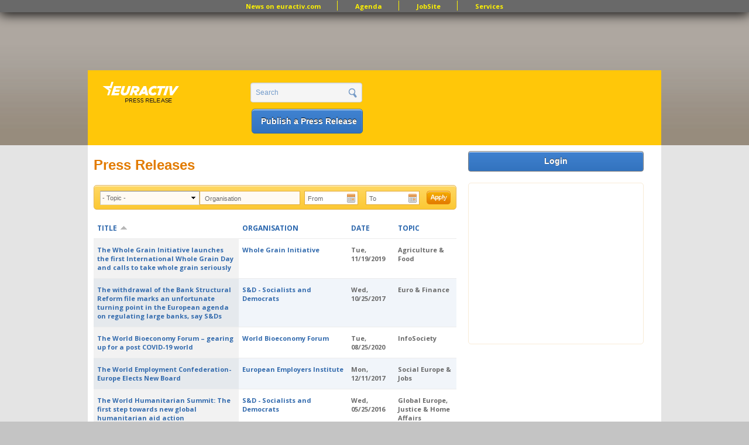

--- FILE ---
content_type: text/html; charset=utf-8
request_url: http://pr.euractiv.com/pr/eu-communication-made-easy-euractiv-128880?topic=All&organisation=&date%5Bmin%5D=&date%5Bmax%5D=&order=title&sort=asc&page=451
body_size: 13514
content:
<!DOCTYPE html PUBLIC '-//W3C//DTD XHTML+RDFa 1.0//EN'
  'http://www.w3.org/MarkUp/DTD/xhtml-rdfa-1.dtd'>
<html xmlns='http://www.w3.org/1999/xhtml' xml:lang='en' version='XHTML+RDFa 1.0' dir='ltr'
  xmlns:content="http://purl.org/rss/1.0/modules/content/"
  xmlns:dc="http://purl.org/dc/terms/"
  xmlns:foaf="http://xmlns.com/foaf/0.1/"
  xmlns:og="http://ogp.me/ns#"
  xmlns:rdfs="http://www.w3.org/2000/01/rdf-schema#"
  xmlns:sioc="http://rdfs.org/sioc/ns#"
  xmlns:sioct="http://rdfs.org/sioc/types#"
  xmlns:skos="http://www.w3.org/2004/02/skos/core#"
  xmlns:xsd="http://www.w3.org/2001/XMLSchema#">
<head profile='http://www.w3.org/1999/xhtml/vocab'>
  <meta http-equiv="Content-Type" content="text/html; charset=utf-8" />
<link href="//fonts.googleapis.com/css?family=Open+Sans:400,700&amp;subset=latin" rel="stylesheet" type="text/css" />
<link rel="alternate" type="application/rss+xml" title="EurActiv Press Release Service: Main RSS Feed" href="http://pr.euractiv.com/pr/rss/all/eu-communication-made-easy-euractiv-128880?topic=All&amp;organisation=&amp;date%5Bmin%5D=&amp;date%5Bmax%5D=&amp;order=title&amp;sort=asc" />
<link rel="alternate" type="application/rss+xml" title="Press Release Main RSS Feed Daily COM" href="http://pr.euractiv.com/pr/rss/all/daily/com/eu-communication-made-easy-euractiv-128880?topic=All&amp;organisation=&amp;date%5Bmin%5D=&amp;date%5Bmax%5D=&amp;order=title&amp;sort=asc" />
<link rel="alternate" type="application/rss+xml" title="Press Release Main RSS Feed Weekly" href="http://pr.euractiv.com/pr/rss/all/weekly/eu-communication-made-easy-euractiv-128880?topic=All&amp;organisation=&amp;date%5Bmin%5D=&amp;date%5Bmax%5D=&amp;order=title&amp;sort=asc" />
<link rel="alternate" type="application/rss+xml" title="Press Release Main RSS Feed Daily FR" href="http://pr.euractiv.com/pr/rss/all/daily/fr/eu-communication-made-easy-euractiv-128880?topic=All&amp;organisation=&amp;date%5Bmin%5D=&amp;date%5Bmax%5D=&amp;order=title&amp;sort=asc" />
<link rel="alternate" type="application/rss+xml" title="Press Release Main RSS Feed Daily DE" href="http://pr.euractiv.com/pr/rss/all/daily/de/eu-communication-made-easy-euractiv-128880?topic=All&amp;organisation=&amp;date%5Bmin%5D=&amp;date%5Bmax%5D=&amp;order=title&amp;sort=asc" />
<link rel="alternate" type="application/rss+xml" title="Press Release Main RSS Feed Weekly Agrifood" href="http://pr.euractiv.com/pr/rss/all/weekly/agrifood/eu-communication-made-easy-euractiv-128880?topic=All&amp;organisation=&amp;date%5Bmin%5D=&amp;date%5Bmax%5D=&amp;order=title&amp;sort=asc" />
<link rel="alternate" type="application/rss+xml" title="Press Release Main RSS Feed Weekly Digital" href="http://pr.euractiv.com/pr/rss/all/weekly/digital/eu-communication-made-easy-euractiv-128880?topic=All&amp;organisation=&amp;date%5Bmin%5D=&amp;date%5Bmax%5D=&amp;order=title&amp;sort=asc" />
<link rel="alternate" type="application/rss+xml" title="Press Release Main RSS Feed Weekly Economy&amp;jobs" href="http://pr.euractiv.com/pr/rss/all/weekly/economy_jobs/eu-communication-made-easy-euractiv-128880?topic=All&amp;organisation=&amp;date%5Bmin%5D=&amp;date%5Bmax%5D=&amp;order=title&amp;sort=asc" />
<link rel="alternate" type="application/rss+xml" title="Press Release Main RSS Feed Weekly Energy&amp;Environment" href="http://pr.euractiv.com/pr/rss/all/weekly/energy_environment/eu-communication-made-easy-euractiv-128880?topic=All&amp;organisation=&amp;date%5Bmin%5D=&amp;date%5Bmax%5D=&amp;order=title&amp;sort=asc" />
<link rel="alternate" type="application/rss+xml" title="Press Release Main RSS Feed Weekly Health" href="http://pr.euractiv.com/pr/rss/all/weekly/health/eu-communication-made-easy-euractiv-128880?topic=All&amp;organisation=&amp;date%5Bmin%5D=&amp;date%5Bmax%5D=&amp;order=title&amp;sort=asc" />
<link rel="alternate" type="application/rss+xml" title="Press Release Main RSS Feed Weekly Politics" href="http://pr.euractiv.com/pr/rss/all/weekly/politics/eu-communication-made-easy-euractiv-128880?topic=All&amp;organisation=&amp;date%5Bmin%5D=&amp;date%5Bmax%5D=&amp;order=title&amp;sort=asc" />
<link rel="alternate" type="application/rss+xml" title="Press Release Main RSS Feed Weekly Global Europe" href="http://pr.euractiv.com/pr/rss/all/weekly/global_europe/eu-communication-made-easy-euractiv-128880?topic=All&amp;organisation=&amp;date%5Bmin%5D=&amp;date%5Bmax%5D=&amp;order=title&amp;sort=asc" />
<link rel="alternate" type="application/rss+xml" title="Press Release Main RSS Feed Weekly COM" href="http://pr.euractiv.com/pr/rss/all/weekly/com/eu-communication-made-easy-euractiv-128880?topic=All&amp;organisation=&amp;date%5Bmin%5D=&amp;date%5Bmax%5D=&amp;order=title&amp;sort=asc" />
<link rel="alternate" type="application/rss+xml" title="Press Release Main RSS Feed Weekly FR" href="http://pr.euractiv.com/pr/rss/all/weekly/fr/eu-communication-made-easy-euractiv-128880?topic=All&amp;organisation=&amp;date%5Bmin%5D=&amp;date%5Bmax%5D=&amp;order=title&amp;sort=asc" />
<link rel="alternate" type="application/rss+xml" title="Press Release Main RSS Feed Weekly DE" href="http://pr.euractiv.com/pr/rss/all/weekly/de/eu-communication-made-easy-euractiv-128880?topic=All&amp;organisation=&amp;date%5Bmin%5D=&amp;date%5Bmax%5D=&amp;order=title&amp;sort=asc" />
<link rel="alternate" type="application/rss+xml" title="EurActiv Press Release Service: Main RSS Feed" href="http://pr.euractiv.com/pr/rss/spec/eu-communication-made-easy-euractiv-128880?topic=All&amp;organisation=&amp;date%5Bmin%5D=&amp;date%5Bmax%5D=&amp;order=title&amp;sort=asc" />
<meta name="description" content="Start your job search with the EurActiv JobSite, the leading platform for candidates and recruiters in Brussels and all over Europe for jobs in the EU Institutions, International Organisations, Consultancy, NGOs and Corporates in 12 categories." />
<meta name="keywords" content="jobs, brussels jobs, london jobs, recruitment, eu jobs, jobsite, public affairs jobs, manager director, european parliament jobs, european commission jobs, policy officer, communication officer, recruit in eu" />
<meta property="og:site_name" content="EURACTIV PR" />
<meta property="og:title" content="EURACTIV JobSite - Jobs in Europe" />
<meta property="og:type" content="website" />
<meta property="og:url" content="http://pr.euractiv.com/pr/eu-communication-made-easy-euractiv-128880" />
<link rel="shortcut icon" href="http://pr.euractiv.com/sites/default/files/ea_favicon_16x16_0.png" type="image/png" />
<meta property="og:image" content="/files/logo_pr.gif" />
  <title>Press Releases | EURACTIV PR</title>
  <style type="text/css" media="all">
@import url("http://pr.euractiv.com/modules/system/system.base.css?sqhq6m");
@import url("http://pr.euractiv.com/modules/system/system.menus.css?sqhq6m");
@import url("http://pr.euractiv.com/modules/system/system.messages.css?sqhq6m");
@import url("http://pr.euractiv.com/modules/system/system.theme.css?sqhq6m");
</style>
<style type="text/css" media="all">
@import url("http://pr.euractiv.com/misc/ui/jquery.ui.core.css?sqhq6m");
@import url("http://pr.euractiv.com/misc/ui/jquery.ui.theme.css?sqhq6m");
@import url("http://pr.euractiv.com/misc/ui/jquery.ui.datepicker.css?sqhq6m");
@import url("http://pr.euractiv.com/sites/all/modules/contrib/date/date_popup/themes/jquery.timeentry.css?sqhq6m");
</style>
<style type="text/css" media="all">
@import url("http://pr.euractiv.com/modules/aggregator/aggregator.css?sqhq6m");
@import url("http://pr.euractiv.com/sites/all/modules/contrib/calendar/css/calendar_multiday.css?sqhq6m");
@import url("http://pr.euractiv.com/sites/all/modules/contrib/calendar_tooltips/calendar_tooltips.css?sqhq6m");
@import url("http://pr.euractiv.com/sites/all/modules/contrib/date/date_api/date.css?sqhq6m");
@import url("http://pr.euractiv.com/sites/all/modules/contrib/date/date_popup/themes/datepicker.1.7.css?sqhq6m");
@import url("http://pr.euractiv.com/modules/field/theme/field.css?sqhq6m");
@import url("http://pr.euractiv.com/modules/node/node.css?sqhq6m");
@import url("http://pr.euractiv.com/sites/all/modules/contrib/rpx/rpx_widgets.css?sqhq6m");
@import url("http://pr.euractiv.com/modules/search/search.css?sqhq6m");
@import url("http://pr.euractiv.com/modules/user/user.css?sqhq6m");
@import url("http://pr.euractiv.com/sites/all/modules/contrib/views/css/views.css?sqhq6m");
</style>
<style type="text/css" media="all">
@import url("http://pr.euractiv.com/sites/all/modules/contrib/colorbox/styles/default/colorbox_default_style.css?sqhq6m");
@import url("http://pr.euractiv.com/sites/all/modules/contrib/ctools/css/ctools.css?sqhq6m");
@import url("http://pr.euractiv.com/sites/all/modules/contrib/google_admanager/google_admanager.css?sqhq6m");
@import url("http://pr.euractiv.com/sites/all/modules/contrib/tagadelic/tagadelic.css?sqhq6m");
@import url("http://pr.euractiv.com/sites/all/modules/contrib/views_slideshow/views_slideshow.css?sqhq6m");
</style>
<style type="text/css" media="all">
@import url("http://pr.euractiv.com/sites/all/themes/omega/alpha/css/alpha-reset.css?sqhq6m");
@import url("http://pr.euractiv.com/sites/all/themes/omega/alpha/css/alpha-mobile.css?sqhq6m");
@import url("http://pr.euractiv.com/sites/all/themes/omega/omega/css/formalize.css?sqhq6m");
@import url("http://pr.euractiv.com/sites/all/themes/omega/omega/css/omega-visuals.css?sqhq6m");
@import url("http://pr.euractiv.com/sites/all/themes/custom/euractiv_responsive/css/global.css?sqhq6m");
@import url("http://pr.euractiv.com/sites/all/themes/custom/euractiv_responsive/css/simplemenu.css?sqhq6m");
</style>
<link type="text/css" rel="stylesheet" href="http://pr.euractiv.com/sites/default/files/css_injector/css_injector_1.css?sqhq6m" media="screen" />
<style type="text/css" media="all">
@import url("http://pr.euractiv.com/sites/all/themes/omega/alpha/css/grid/alpha_default/normal/alpha-default-normal-12.css?sqhq6m");
</style>
  <script type="text/javascript" src="http://pr.euractiv.com/misc/jquery.js?v=1.4.4"></script>
<script type="text/javascript" src="http://pr.euractiv.com/misc/jquery-extend-3.4.0.js?v=1.4.4"></script>
<script type="text/javascript" src="http://pr.euractiv.com/misc/jquery-html-prefilter-3.5.0-backport.js?v=1.4.4"></script>
<script type="text/javascript" src="http://pr.euractiv.com/misc/jquery.once.js?v=1.2"></script>
<script type="text/javascript" src="http://pr.euractiv.com/misc/drupal.js?sqhq6m"></script>
<script type="text/javascript" src="http://pr.euractiv.com/misc/ui/jquery.ui.core.min.js?v=1.8.7"></script>
<script type="text/javascript" src="http://pr.euractiv.com/misc/ui/jquery.ui.datepicker.min.js?v=1.8.7"></script>
<script type="text/javascript" src="http://pr.euractiv.com/sites/all/modules/contrib/date/date_popup/jquery.timeentry.pack.js?v=1.4.7"></script>
<script type="text/javascript" src="http://pr.euractiv.com/misc/jquery.cookie.js?v=1.0"></script>
<script type="text/javascript" src="http://pr.euractiv.com/misc/jquery.form.js?v=2.52"></script>
<script type="text/javascript" src="http://pr.euractiv.com/sites/all/modules/contrib/beautytips/js/jquery.bt.min.js?v=0.9.5-rc1"></script>
<script type="text/javascript" src="http://pr.euractiv.com/sites/all/modules/contrib/beautytips/js/beautytips.min.js?v=7.x-2.x"></script>
<script type="text/javascript" src="http://pr.euractiv.com/misc/ajax.js?v=7.82"></script>
<script type="text/javascript" src="http://pr.euractiv.com/sites/all/libraries/colorbox/colorbox/jquery.colorbox-min.js?sqhq6m"></script>
<script type="text/javascript" src="http://pr.euractiv.com/sites/all/modules/contrib/colorbox/js/colorbox.js?sqhq6m"></script>
<script type="text/javascript" src="http://pr.euractiv.com/sites/all/modules/contrib/colorbox/styles/default/colorbox_default_style.js?sqhq6m"></script>
<script type="text/javascript" src="http://pr.euractiv.com/sites/all/modules/iframe/iframe.js?sqhq6m"></script>
<script type="text/javascript" src="http://pr.euractiv.com/sites/all/modules/contrib/views_slideshow/js/views_slideshow.js?sqhq6m"></script>
<script type="text/javascript" src="http://pr.euractiv.com/sites/all/modules/contrib/date/date_popup/date_popup.js?sqhq6m"></script>
<script type="text/javascript" src="http://pr.euractiv.com/sites/all/modules/contrib/views/js/base.js?sqhq6m"></script>
<script type="text/javascript" src="http://pr.euractiv.com/misc/progress.js?v=7.82"></script>
<script type="text/javascript" src="http://pr.euractiv.com/sites/all/modules/contrib/views/js/ajax_view.js?sqhq6m"></script>
<script type="text/javascript" src="http://pr.euractiv.com/sites/all/modules/contrib/google_analytics/googleanalytics.js?sqhq6m"></script>
<script type="text/javascript">
<!--//--><![CDATA[//><!--
var _gaq = _gaq || [];_gaq.push(["_setAccount", "UA-114549-9"]);_gaq.push(["_trackPageview"]);(function() {var ga = document.createElement("script");ga.type = "text/javascript";ga.async = true;ga.src = ("https:" == document.location.protocol ? "https://ssl" : "http://www") + ".google-analytics.com/ga.js";var s = document.getElementsByTagName("script")[0];s.parentNode.insertBefore(ga, s);})();
//--><!]]>
</script>
<script type="text/javascript" src="http://pr.euractiv.com/sites/all/themes/custom/euractiv_responsive/js/base.js?sqhq6m"></script>
<script type="text/javascript" src="http://pr.euractiv.com/sites/all/themes/omega/omega/js/jquery.formalize.js?sqhq6m"></script>
<script type="text/javascript" src="http://pr.euractiv.com/sites/all/themes/omega/omega/js/omega-mediaqueries.js?sqhq6m"></script>
<script type="text/javascript">
<!--//--><![CDATA[//><!--
 (function(src) {
        var a = document.createElement("script");
        a.type = "text/javascript";
        a.async = true;
        a.src = src;
        var b = document.getElementsByTagName("script")[0];
        b.parentNode.insertBefore(a, b)
    })("//experience.tinypass.com/xbuilder/experience/load?aid=hcd2xWYDpu");

 ;
    ! function() {
        window.PianoESPConfig = {
            id: 267
        }
        var e = document.createElement("script");
        e.setAttribute("id", "pnesplucidsdksel"), e.type = "text/javascript", e.src =
            "//api-esp.piano.io/public/sdk/v04/sdk.js?v=" + (localStorage && localStorage.lucidsdkver || "xxx"), e
            .async = !
            0, document.getElementsByTagName("script")[0].parentNode.appendChild(e);
    }();
//--><!]]>
</script>
<script type="text/javascript">
<!--//--><![CDATA[//><!--
<script type="text/javascript" src="https://app.termly.io/resource-blocker/f8060dbb-344b-47c8-993b-ccc60e705c00?autoBlock=off">
</script>
//--><!]]>
</script>
<script type="text/javascript">
<!--//--><![CDATA[//><!--
<!-- Google Tag Manager (noscript) -->
<noscript><iframe src="https://www.googletagmanager.com/ns.html?id=GTM-THJBSRW" height="0" width="0" style="display:none;visibility:hidden"></iframe></noscript>
<!-- End Google Tag Manager (noscript) -->
//--><!]]>
</script>
<script type="text/javascript">
<!--//--><![CDATA[//><!--
jQuery.extend(Drupal.settings, {"basePath":"\/","pathPrefix":"","ajaxPageState":{"theme":"euractiv_responsive","theme_token":"ehfO00QCXi2dthy2gDOcNBHmq2Xb93YDqdTjcw5TiXc","js":{"misc\/jquery.js":1,"misc\/jquery-extend-3.4.0.js":1,"misc\/jquery-html-prefilter-3.5.0-backport.js":1,"misc\/jquery.once.js":1,"misc\/drupal.js":1,"misc\/ui\/jquery.ui.core.min.js":1,"misc\/ui\/jquery.ui.datepicker.min.js":1,"sites\/all\/modules\/contrib\/date\/date_popup\/jquery.timeentry.pack.js":1,"misc\/jquery.cookie.js":1,"misc\/jquery.form.js":1,"sites\/all\/modules\/contrib\/beautytips\/js\/jquery.bt.min.js":1,"sites\/all\/modules\/contrib\/beautytips\/js\/beautytips.min.js":1,"misc\/ajax.js":1,"sites\/all\/libraries\/colorbox\/colorbox\/jquery.colorbox-min.js":1,"sites\/all\/modules\/contrib\/colorbox\/js\/colorbox.js":1,"sites\/all\/modules\/contrib\/colorbox\/styles\/default\/colorbox_default_style.js":1,"sites\/all\/modules\/iframe\/iframe.js":1,"sites\/all\/modules\/contrib\/views_slideshow\/js\/views_slideshow.js":1,"sites\/all\/modules\/contrib\/date\/date_popup\/date_popup.js":1,"sites\/all\/modules\/contrib\/views\/js\/base.js":1,"misc\/progress.js":1,"sites\/all\/modules\/contrib\/views\/js\/ajax_view.js":1,"sites\/all\/modules\/contrib\/google_analytics\/googleanalytics.js":1,"0":1,"sites\/all\/themes\/custom\/euractiv_responsive\/js\/base.js":1,"1":1,"2":1,"3":1,"4":1,"sites\/all\/themes\/omega\/omega\/js\/jquery.formalize.js":1,"sites\/all\/themes\/omega\/omega\/js\/omega-mediaqueries.js":1,"5":1,"6":1,"7":1},"css":{"modules\/system\/system.base.css":1,"modules\/system\/system.menus.css":1,"modules\/system\/system.messages.css":1,"modules\/system\/system.theme.css":1,"misc\/ui\/jquery.ui.core.css":1,"misc\/ui\/jquery.ui.theme.css":1,"misc\/ui\/jquery.ui.datepicker.css":1,"sites\/all\/modules\/contrib\/date\/date_popup\/themes\/jquery.timeentry.css":1,"modules\/aggregator\/aggregator.css":1,"sites\/all\/modules\/contrib\/calendar\/css\/calendar_multiday.css":1,"sites\/all\/modules\/contrib\/calendar_tooltips\/calendar_tooltips.css":1,"sites\/all\/modules\/contrib\/date\/date_api\/date.css":1,"sites\/all\/modules\/contrib\/date\/date_popup\/themes\/datepicker.1.7.css":1,"modules\/field\/theme\/field.css":1,"modules\/node\/node.css":1,"sites\/all\/modules\/contrib\/rpx\/rpx_widgets.css":1,"modules\/search\/search.css":1,"modules\/user\/user.css":1,"sites\/all\/modules\/contrib\/views\/css\/views.css":1,"sites\/all\/modules\/contrib\/colorbox\/styles\/default\/colorbox_default_style.css":1,"sites\/all\/modules\/contrib\/ctools\/css\/ctools.css":1,"sites\/all\/modules\/contrib\/google_admanager\/google_admanager.css":1,"sites\/all\/modules\/contrib\/tagadelic\/tagadelic.css":1,"sites\/all\/modules\/contrib\/views_slideshow\/views_slideshow.css":1,"sites\/all\/themes\/omega\/alpha\/css\/alpha-reset.css":1,"sites\/all\/themes\/omega\/alpha\/css\/alpha-mobile.css":1,"sites\/all\/themes\/omega\/omega\/css\/formalize.css":1,"sites\/all\/themes\/omega\/omega\/css\/omega-visuals.css":1,"sites\/all\/themes\/custom\/euractiv_responsive\/css\/global.css":1,"sites\/all\/themes\/custom\/euractiv_responsive\/css\/simplemenu.css":1,"public:\/\/css_injector\/css_injector_1.css":1,"sites\/all\/themes\/omega\/alpha\/css\/grid\/alpha_default\/normal\/alpha-default-normal-12.css":1}},"colorbox":{"opacity":"0.85","current":"{current} of {total}","previous":"\u00ab Prev","next":"Next \u00bb","close":"Close","maxWidth":"100%","maxHeight":"100%","fixed":true},"jcarousel":{"ajaxPath":"\/jcarousel\/ajax\/views"},"datePopup":{"edit-date-min-datepicker-popup-0":{"func":"datepicker","settings":{"changeMonth":true,"changeYear":true,"autoPopUp":"focus","closeAtTop":false,"speed":"immediate","firstDay":1,"dateFormat":"yy-mm-dd","yearRange":"-10:+1","fromTo":false,"defaultDate":"0y"}},"edit-date-max-datepicker-popup-0":{"func":"datepicker","settings":{"changeMonth":true,"changeYear":true,"autoPopUp":"focus","closeAtTop":false,"speed":"immediate","firstDay":1,"dateFormat":"yy-mm-dd","yearRange":"-10:+1","fromTo":false,"defaultDate":"0y"}}},"urlIsAjaxTrusted":{"\/pr\/eu-communication-made-easy-euractiv-128880":true,"\/views\/ajax":true,"\/pr\/eu-communication-made-easy-euractiv-128880?topic=All\u0026organisation=\u0026date%5Bmin%5D=\u0026date%5Bmax%5D=\u0026order=title\u0026sort=asc\u0026page=451":true},"views":{"ajax_path":"\/views\/ajax","ajaxViews":{"views_dom_id:21d2a5e897a172d8f137945bef6f6e47":{"view_name":"job_offers","view_display_id":"block_6","view_args":"","view_path":"pr\/eu-communication-made-easy-euractiv-128880","view_base_path":"taxonomy\/term\/all","view_dom_id":"21d2a5e897a172d8f137945bef6f6e47","pager_element":0}}},"googleanalytics":{"trackOutbound":1,"trackMailto":1,"trackDownload":1,"trackDownloadExtensions":"7z|aac|arc|arj|asf|asx|avi|bin|csv|doc|exe|flv|gif|gz|gzip|hqx|jar|jpe?g|js|mp(2|3|4|e?g)|mov(ie)?|msi|msp|pdf|phps|png|ppt|qtm?|ra(m|r)?|sea|sit|tar|tgz|torrent|txt|wav|wma|wmv|wpd|xls|xml|z|zip"},"beautytips":{"calendar-tooltips":{"cssSelect":".calendar-calendar .mini-day-on a, .calendar-calendar .day a, .calendar-calendar .mini-day-on span, .calendar-calendar .day span","contentSelector":"$(this).next().html()","trigger":["mouseover","mouseout"],"list":["contentSelector","trigger"]}},"omega":{"layouts":{"primary":"normal","order":["narrow","normal","wide"],"queries":{"narrow":"all and (min-width: 740px) and (min-device-width: 740px), (max-device-width: 800px) and (min-width: 740px) and (orientation:landscape)","normal":"all and (min-width: 980px) and (min-device-width: 980px), all and (max-device-width: 1024px) and (min-width: 1024px) and (orientation:landscape)","wide":"all and (min-width: 1220px)"}}}});
//--><!]]>
</script>
    <link href="https://jobs.euractiv.com/sites/all/themes/custom/euractiv_responsive/css/flags1/css/flag-icon.css" rel="stylesheet"/>
  <meta property='fb:page_id' content='93580222234' /> 
  
  <script type='text/javascript' src='https://partner.googleadservices.com/gampad/google_service.js'></script>
  
      
  <script type='text/javascript'>
    GS_googleAddAdSenseService('ca-pub-2808256486207969');
    GS_googleEnableAllServices();
 </script>
 <script type='text/javascript'>
    GA_googleAddSlot('ca-pub-2808256486207969','JobSite_Top_728x90');
 </script>
 <script type='text/javascript'>
    GA_googleFetchAds();
 </script>
 <script async='async' src='https://www.googletagservices.com/tag/js/gpt.js'></script>
 <script>
  var googletag = googletag || {};
  googletag.cmd = googletag.cmd || [];
 </script>


<!-- Google Tag Manager -->
<script>(function(w,d,s,l,i){w[l]=w[l]||[];w[l].push({'gtm.start':
new Date().getTime(),event:'gtm.js'});var f=d.getElementsByTagName(s)[0],
j=d.createElement(s),dl=l!='dataLayer'?'&l='+l:'';j.async=true;j.src='https://www.googletagmanager.com/gtm.js?id='+i+dl;f.parentNode.insertBefore(j,f);
})(window,document,'script','dataLayer','GTM-NH2DSH5');</script>
<!-- End Google Tag Manager -->


 <script>
      googletag.cmd.push(function() {
    googletag.defineSlot('/306731698/pr.euractiv.com', [728, 90], 'div-gpt-ad-1500023813203-0').addService(googletag.pubads());
    googletag.pubads().enableSingleRequest();
  });
    googletag.cmd.push(function() {
    googletag.defineSlot('/306731698/pr.euractiv.com', [300, 250], 'div-gpt-ad-1500023950025-0').addService(googletag.pubads());
    googletag.pubads().enableSingleRequest();
    googletag.enableServices();
  });
   </script>
 <!-- <script type='text/javascript'>
    var googletag = googletag || {};
    googletag.cmd = googletag.cmd || [];
    (function() {
      var gads = document.createElement('script');
      gads.async = true;
      gads.type = 'text/javascript';
      var useSSL = 'https:' == document.location.protocol;
      gads.src = (useSSL ? 'https:' : 'http:') +
        '//www.googletagservices.com/tag/js/gpt.js';
      var node = document.getElementsByTagName('script')[0];
      node.parentNode.insertBefore(gads, node);
    })();
  </script><script type='text/javascript'>
    googletag.cmd.push(function() {
      googletag.defineSlot('/2142996/JobSite_RightSidebar_300x250', [300, 250], 'div-gpt-ad-1453818916319-0').addService(googletag.pubads());
      googletag.pubads().enableSingleRequest();
      googletag.enableServices();
    });
  </script>
 -->

            <script id="mcjs">!function(c,h,i,m,p){m=c.createElement(h),p=c.getElementsByTagName(h)[0],m.async=1,m.src=i,p.parentNode.insertBefore(m,p)}(document,"script","https://chimpstatic.com/mcjs-connected/js/users/ec8c3035cd2e0ab2e3760549e/ed9626661e616f0a35cd30c05.js");</script>
   </head>
<body class="html not-front not-logged-in page-pr page-pr-eu-communication-made-easy-euractiv-128880 domain-pr-euractiv-com context-pr" style="overflow:visible;">
  <div id='skip-link'>
    <a href='#main-content' class='element-invisible element-focusable'>Skip to main content</a>
  </div>
    <div class="page clearfix" id="page">
      <div id="section-header" class="section section-header">
  <div id="zone-user-wrapper" class="zone-wrapper zone-user-wrapper clearfix">  
  <div id="zone-user" class="zone zone-user clearfix container-12">
    <div class="grid-12 region region-user-first container-12 ad-holder" id="region-user-first">
  <div class="region-inner region-user-first-inner">
    <div class="block block-block block-68 block-block-68 odd block-without-title" id="block-block-68">
  <div class="block-inner clearfix">
                
    <div class="content clearfix">
      <!-- /306731698/pr.euractiv.com -->
<div id='div-gpt-ad-1500023813203-0' style='height:90px; width:728px; margin-left: auto; margin-right: auto;'>
<script>
googletag.cmd.push(function() { googletag.display('div-gpt-ad-1500023813203-0'); });
</script>
</div>    </div>
  </div>
</div>
<div class="block block-menu block-menu-top-menu-bar block-menu-menu-top-menu-bar even block-without-title" id="block-menu-menu-top-menu-bar">
  <div class="block-inner clearfix">
                
    <div class="content clearfix">
      <ul class="menu"><li class="first leaf"><a href="http://www.euractiv.com/" title="">News on euractiv.com</a></li>
<li class="leaf"><a href="http://agenda.euractiv.com/" title="">Agenda</a></li>
<li class="leaf"><a href="http://jobs.euractiv.com/" title="">JobSite</a></li>
<li class="last leaf"><a href="https://services.euractiv.com" title="">Services</a></li>
</ul>    </div>
  </div>
</div>
  </div>
</div>  </div>
</div><div id="zone-branding-wrapper" class="zone-wrapper zone-branding-wrapper clearfix">  
  <div id="zone-branding" class="zone zone-branding clearfix container-12">
    <div class="grid-3 region region-branding" id="region-branding">
  <div class="region-inner region-branding-inner">
    <div class="branding-data clearfix">
            <h1 class="logo">
        <a href="/" rel="home" title="EURACTIV PR"><img src="http://pr.euractiv.com/sites/default/files/logo_web_pr.png" alt="EURACTIV PR" id="logo" /></a>      </h1>
                        <div class="site-name-slogan">
                        <h2 class="site-title element-invisible"><a href="/" rel="home" title="Home">EURACTIV PR</a></h2>
                                <h6 class="site-slogan element-invisible">An easy way of publishing your relevant EU press releases.</h6>
              </div>
          </div>
      </div>
</div><div class="grid-3 region region-header-second" id="region-header-second">
  <div class="region-inner region-header-second-inner">
    <div class="block block-search block-form block-search-form odd block-without-title" id="block-search-form">
  <div class="block-inner clearfix">
                
    <div class="content clearfix">
      <form action="/pr/eu-communication-made-easy-euractiv-128880?topic=All&amp;organisation=&amp;date%5Bmin%5D=&amp;date%5Bmax%5D=&amp;order=title&amp;sort=asc&amp;page=451" method="post" id="search-block-form" accept-charset="UTF-8"><div><div class="container-inline">
      <h2 class="element-invisible">Search form</h2>
    <div class="form-item"><div class="form-item form-type-textfield form-item-search-block-form">
  <label class="element-invisible" for="edit-search-block-form--2">Search </label>
 <input title="Enter the terms you wish to search for." type="text" id="edit-search-block-form--2" name="search_block_form" value="Search" size="15" maxlength="128" class="form-text" />
</div>
</div><div class="form-actions form-wrapper" id="edit-actions"><input type="submit" id="edit-submit" name="op" value="" class="form-submit" /></div><input type="hidden" name="form_build_id" value="form-l0PShq5wH2ybMOHv5D6eZWAYMvDy53LfZ9rlIAMrLSo" />
<input type="hidden" name="form_id" value="search_block_form" />
</div>
</div></form>    </div>
  </div>
</div>
<div class="block block-block ea-post-block block-26 block-block-26 even block-without-title" id="block-block-26">
  <div class="block-inner clearfix">
                
    <div class="content clearfix">
      <p><a href="/node/257448">Publish a Press Release</a></p>
    </div>
  </div>
</div>
  </div>
</div>  </div>
</div></div>    
      <div id="section-content" class="section section-content">
  <div id="zone-content-wrapper" class="zone-wrapper zone-content-wrapper clearfix">  
  <div id="zone-content" class="zone zone-content clearfix container-12">    
        
        <div class="grid-9 region region-content" id="region-content">
  <div class="region-inner region-content-inner">
    <a id="main-content"></a>
                <h1 class="title" id="page-title">Press Releases</h1>
                <div class="tabs clearfix"></div>        <div class="block block-system block-main block-system-main odd block-without-title" id="block-system-main">
  <div class="block-inner clearfix">
                
    <div class="content clearfix">
      <div class="view view-ea-pr-views view-id-ea_pr_views view-display-id-page overview-table pr-table view-dom-id-ab28b0ea18007ba2822744a6b69a4610">
        
      <div class="view-filters">
      <form action="/pr/eu-communication-made-easy-euractiv-128880" method="get" id="views-exposed-form-ea-pr-views-page" accept-charset="UTF-8"><div><div class="views-exposed-form">
  <div class="views-exposed-widgets clearfix">
          <div id="edit-topic-wrapper" class="views-exposed-widget views-widget-filter-tid">
                        <div class="views-widget">
          <div class="form-item form-type-select form-item-topic">
 <select id="edit-topic" name="topic" class="form-select"><option value="All" selected="selected">- Topic -</option><option value="55">Agriculture &amp; Food</option><option value="109">Development Policy</option><option value="119">EU Elections 2014</option><option value="65">EU Priorities 2020</option><option value="63">Energy</option><option value="67">Euro &amp; Finance</option><option value="68">Europe&#039;s East</option><option value="69">Global Europe</option><option value="70">Health &amp; Consumers</option><option value="71">InfoSociety</option><option value="72">Innovation &amp; Enterprise</option><option value="74">Languages &amp; Culture</option><option value="106">Science &amp; Policymaking</option><option value="79">Social Europe &amp; Jobs</option><option value="81">Sustainable Dev.</option><option value="83">Transport</option><option value="95">UK in Europe</option><option value="56">Central Europe</option><option value="57">Climate &amp; Environment</option><option value="58">Competition</option><option value="144">Brexit</option><option value="60">Education</option><option value="64">Enlargement</option><option value="73">Justice &amp; Home Affairs</option><option value="76">Public Affairs</option><option value="77">Regional Policy</option><option value="75">Med &amp; South</option><option value="78">Security</option><option value="80">Sports</option><option value="82">Trade &amp; Society</option></select>
</div>
        </div>
              </div>
          <div id="edit-organisation-wrapper" class="views-exposed-widget views-widget-filter-title">
                        <div class="views-widget">
          <div class="form-item form-type-textfield form-item-organisation">
 <input type="text" id="edit-organisation" name="organisation" value="" size="30" maxlength="128" class="form-text" />
</div>
        </div>
              </div>
          <div id="edit-date-wrapper" class="views-exposed-widget views-widget-filter-field_ea_shared_date_value">
                        <div class="views-widget">
          <div id="edit-field-ea-shared-date-value-min-wrapper"><div id="edit-field-ea-shared-date-value-min-inside-wrapper"><div  class="container-inline-date"><div class="form-item form-type-date-popup form-item-date-min">
  <label for="edit-date-min">Start date </label>
 <div id="edit-date-min"  class="date-padding"><div class="form-item form-type-textfield form-item-date-min-date">
  <label class="element-invisible" for="edit-date-min-datepicker-popup-0">Date </label>
 <input type="text" id="edit-date-min-datepicker-popup-0" name="date[min][date]" value="" size="20" maxlength="30" class="form-text" />
<div class="description"> E.g., 2026-01-04</div>
</div>
</div>
</div>
</div></div></div><div id="edit-field-ea-shared-date-value-max-wrapper"><div id="edit-field-ea-shared-date-value-max-inside-wrapper"><div  class="container-inline-date"><div class="form-item form-type-date-popup form-item-date-max">
  <label for="edit-date-max">End date </label>
 <div id="edit-date-max"  class="date-padding"><div class="form-item form-type-textfield form-item-date-max-date">
  <label class="element-invisible" for="edit-date-max-datepicker-popup-0">Date </label>
 <input type="text" id="edit-date-max-datepicker-popup-0" name="date[max][date]" value="" size="20" maxlength="30" class="form-text" />
<div class="description"> E.g., 2026-01-04</div>
</div>
</div>
</div>
</div></div></div>        </div>
              </div>
                    <div class="views-exposed-widget views-submit-button">
      <input type="submit" id="edit-submit-ea-pr-views" value="Apply" class="form-submit" /><span class="filter-submit"></span>    </div>
      </div>
</div>
</div></form>    </div>
  
  
      <div class="view-content">
      <table  class="views-table cols-4" class="views-table cols-4">
         <thead>
      <tr>
                  <th  class="views-field views-field-title active views-align-left" scope="col">
            <a href="/pr/eu-communication-made-easy-euractiv-128880?topic=All&amp;organisation=&amp;date%5Bmin%5D=&amp;date%5Bmax%5D=&amp;page=451&amp;order=title&amp;sort=desc" title="sort by TITLE" class="active">TITLE<img typeof="foaf:Image" src="http://pr.euractiv.com/misc/arrow-desc.png" width="13" height="13" alt="sort descending" title="sort descending" /></a>          </th>
                  <th  class="views-field views-field-title-1" scope="col">
            ORGANISATION          </th>
                  <th  class="views-field views-field-field-ea-shared-date" scope="col">
            <a href="/pr/eu-communication-made-easy-euractiv-128880?topic=All&amp;organisation=&amp;date%5Bmin%5D=&amp;date%5Bmax%5D=&amp;page=451&amp;order=field_ea_shared_date&amp;sort=asc" title="sort by DATE" class="active">DATE</a>          </th>
                  <th  class="views-field views-field-field-ea-shared-section-tref" scope="col">
            TOPIC          </th>
              </tr>
    </thead>
    <tbody>
          <tr  class="odd views-row-first">
                  <td  class="views-field views-field-title active views-align-left">
            <a href="/pr/whole-grain-initiative-launches-first-international-whole-grain-day-and-calls-take-whole-grain">The Whole Grain Initiative launches the first International Whole Grain Day and calls to take whole grain seriously</a>          </td>
                  <td  class="views-field views-field-title-1">
            <a href="/company/whole-grain-initiative-197077"> Whole Grain Initiative</a>          </td>
                  <td  class="views-field views-field-field-ea-shared-date">
            <span class="date-display-single" property="dc:date" datatype="xsd:dateTime" content="2019-11-19T00:00:00+01:00">Tue, 11/19/2019</span>          </td>
                  <td  class="views-field views-field-field-ea-shared-section-tref">
            Agriculture &amp; Food          </td>
              </tr>
          <tr  class="even">
                  <td  class="views-field views-field-title active views-align-left">
            <a href="/pr/withdrawal-bank-structural-reform-file-marks-unfortunate-turning-point-european-agenda-regulating">The withdrawal of the Bank Structural Reform file marks an unfortunate turning point in the European agenda on regulating large banks, say S&amp;Ds </a>          </td>
                  <td  class="views-field views-field-title-1">
            <a href="/company/sd-socialists-democrats-european-parliament-7882">S&amp;D - Socialists and Democrats</a>          </td>
                  <td  class="views-field views-field-field-ea-shared-date">
            <span class="date-display-single" property="dc:date" datatype="xsd:dateTime" content="2017-10-25T00:00:00+02:00">Wed, 10/25/2017</span>          </td>
                  <td  class="views-field views-field-field-ea-shared-section-tref">
            Euro &amp; Finance          </td>
              </tr>
          <tr  class="odd">
                  <td  class="views-field views-field-title active views-align-left">
            <a href="/pr/world-bioeconomy-forum-gearing-post-covid-19-world-206571">The World Bioeconomy Forum – gearing up for a post COVID-19 world  </a>          </td>
                  <td  class="views-field views-field-title-1">
            <a href="/company/world-bioeconomy-forum-206570">World Bioeconomy Forum</a>          </td>
                  <td  class="views-field views-field-field-ea-shared-date">
            <span class="date-display-single" property="dc:date" datatype="xsd:dateTime" content="2020-08-25T00:00:00+02:00">Tue, 08/25/2020</span>          </td>
                  <td  class="views-field views-field-field-ea-shared-section-tref">
            InfoSociety          </td>
              </tr>
          <tr  class="even">
                  <td  class="views-field views-field-title active views-align-left">
            <a href="/pr/world-employment-confederation-europe-elects-new-board-161451">The World Employment Confederation-Europe Elects New Board</a>          </td>
                  <td  class="views-field views-field-title-1">
            <a href="/company/european-employers-institute-152448">European Employers Institute </a>          </td>
                  <td  class="views-field views-field-field-ea-shared-date">
            <span class="date-display-single" property="dc:date" datatype="xsd:dateTime" content="2017-12-11T00:00:00+01:00">Mon, 12/11/2017</span>          </td>
                  <td  class="views-field views-field-field-ea-shared-section-tref">
            Social Europe &amp; Jobs          </td>
              </tr>
          <tr  class="odd">
                  <td  class="views-field views-field-title active views-align-left">
            <a href="/pr/world-humanitarian-summit-first-step-towards-new-global-humanitarian-aid-action-141852">The World Humanitarian Summit:  The first step towards new global humanitarian aid action</a>          </td>
                  <td  class="views-field views-field-title-1">
            <a href="/company/sd-socialists-democrats-european-parliament-7882">S&amp;D - Socialists and Democrats</a>          </td>
                  <td  class="views-field views-field-field-ea-shared-date">
            <span class="date-display-single" property="dc:date" datatype="xsd:dateTime" content="2016-05-25T00:00:00+02:00">Wed, 05/25/2016</span>          </td>
                  <td  class="views-field views-field-field-ea-shared-section-tref">
            Global Europe, Justice &amp; Home Affairs          </td>
              </tr>
          <tr  class="even">
                  <td  class="views-field views-field-title active views-align-left">
            <a href="/pr/world-2030-pressure-resources-and-completely-new-approach-global-business-90049">The World in 2030: pressure on resources and a completely new approach to global business </a>          </td>
                  <td  class="views-field views-field-title-1">
            <a href="/company/acca-2606">ACCA</a>          </td>
                  <td  class="views-field views-field-field-ea-shared-date">
            <span class="date-display-single" property="dc:date" datatype="xsd:dateTime" content="2010-07-19T14:41:01+02:00">Mon, 07/19/2010</span>          </td>
                  <td  class="views-field views-field-field-ea-shared-section-tref">
                      </td>
              </tr>
          <tr  class="odd">
                  <td  class="views-field views-field-title active views-align-left">
            <a href="/pr/world-learning-about-lab-tests-87736">The world is learning about lab tests…</a>          </td>
                  <td  class="views-field views-field-title-1">
            <a href="/company/edma-european-diagnostic-manufacturers-association-2461">EDMA - European Diagnostic Manufacturers Association </a>          </td>
                  <td  class="views-field views-field-field-ea-shared-date">
            <span class="date-display-single" property="dc:date" datatype="xsd:dateTime" content="2008-02-14T16:46:41+01:00">Thu, 02/14/2008</span>          </td>
                  <td  class="views-field views-field-field-ea-shared-section-tref">
            Health &amp; Consumers          </td>
              </tr>
          <tr  class="even">
                  <td  class="views-field views-field-title active views-align-left">
            <a href="/pr/world-plastics-council-welcomes-new-un-resolution-marine-litter-161326">The World Plastics Council Welcomes New UN Resolution on Marine Litter</a>          </td>
                  <td  class="views-field views-field-title-1">
            <a href="/company/plasticseurope-8444">PlasticsEurope</a>          </td>
                  <td  class="views-field views-field-field-ea-shared-date">
            <span class="date-display-single" property="dc:date" datatype="xsd:dateTime" content="2017-12-06T00:00:00+01:00">Wed, 12/06/2017</span>          </td>
                  <td  class="views-field views-field-field-ea-shared-section-tref">
            Sustainable Dev., Climate &amp; Environment          </td>
              </tr>
          <tr  class="odd">
                  <td  class="views-field views-field-title active views-align-left">
            <a href="/pr/worsening-legislative-environment-chps-spain-runs-counter-european-objectives-92962">The worsening legislative environment for CHPs in Spain runs counter to the European objectives</a>          </td>
                  <td  class="views-field views-field-title-1">
            <a href="/company/cogen-europe-84951">COGEN Europe</a>          </td>
                  <td  class="views-field views-field-field-ea-shared-date">
            <span class="date-display-single" property="dc:date" datatype="xsd:dateTime" content="2012-12-12T10:09:23+01:00">Wed, 12/12/2012</span>          </td>
                  <td  class="views-field views-field-field-ea-shared-section-tref">
            Energy, Trade &amp; Society          </td>
              </tr>
          <tr  class="even">
                  <td  class="views-field views-field-title active views-align-left">
            <a href="/pr/yara-prize-2013-ceremony-has-taken-place-connection-african-green-revolution-forum-maputo">The Yara Prize 2013 ceremony has taken place in connection with the African Green Revolution Forum in Maputo, Mozambique.</a>          </td>
                  <td  class="views-field views-field-title-1">
            <a href="/company/yara-91792">YARA</a>          </td>
                  <td  class="views-field views-field-field-ea-shared-date">
            <span class="date-display-single" property="dc:date" datatype="xsd:dateTime" content="2013-09-16T00:00:00+02:00">Mon, 09/16/2013</span>          </td>
                  <td  class="views-field views-field-field-ea-shared-section-tref">
            Agriculture &amp; Food, Development Policy          </td>
              </tr>
          <tr  class="odd">
                  <td  class="views-field views-field-title active views-align-left">
            <a href="/pr/yara-prize-2013-has-been-awarded-two-prominent-african-laureates-their-work-african-farmers-and">The Yara Prize 2013 has been awarded to two prominent African laureates for their work for African farmers and for the continent&#039;s green revolution.</a>          </td>
                  <td  class="views-field views-field-title-1">
            <a href="/company/yara-91792">YARA</a>          </td>
                  <td  class="views-field views-field-field-ea-shared-date">
            <span class="date-display-single" property="dc:date" datatype="xsd:dateTime" content="2013-09-16T00:00:00+02:00">Mon, 09/16/2013</span>          </td>
                  <td  class="views-field views-field-field-ea-shared-section-tref">
            Agriculture &amp; Food, Development Policy          </td>
              </tr>
          <tr  class="even">
                  <td  class="views-field views-field-title active views-align-left">
            <a href="/pr/youth-guarantee-success-story-we-now-must-scale-it-say-sds-162922">The Youth Guarantee is a success story; we now must scale it up, say S&amp;Ds</a>          </td>
                  <td  class="views-field views-field-title-1">
            <a href="/company/sd-socialists-democrats-european-parliament-7882">S&amp;D - Socialists and Democrats</a>          </td>
                  <td  class="views-field views-field-field-ea-shared-date">
            <span class="date-display-single" property="dc:date" datatype="xsd:dateTime" content="2018-01-18T00:00:00+01:00">Thu, 01/18/2018</span>          </td>
                  <td  class="views-field views-field-field-ea-shared-section-tref">
            Social Europe &amp; Jobs          </td>
              </tr>
          <tr  class="odd">
                  <td  class="views-field views-field-title active views-align-left">
            <a href="/pr/other-summit-wake-call-those-who-care-about-europe-187270">The ‘other’ summit - a wake up call for those who care about Europe</a>          </td>
                  <td  class="views-field views-field-title-1">
            <a href="/company/eurocities-100550">EUROCITIES</a>          </td>
                  <td  class="views-field views-field-field-ea-shared-date">
            <span class="date-display-single" property="dc:date" datatype="xsd:dateTime" content="2019-03-21T00:00:00+01:00">Thu, 03/21/2019</span>          </td>
                  <td  class="views-field views-field-field-ea-shared-section-tref">
            InfoSociety          </td>
              </tr>
          <tr  class="even">
                  <td  class="views-field views-field-title active views-align-left">
            <a href="/pr/cancer-survivorship-ai-well-being-cluster-born-216584">THE “CANCER SURVIVORSHIP – AI FOR WELL-BEING” CLUSTER IS BORN </a>          </td>
                  <td  class="views-field views-field-title-1">
            <a href="/company/ecpc-european-cancer-patient-coalition-9322">ECPC - European Cancer Patient Coalition</a>          </td>
                  <td  class="views-field views-field-field-ea-shared-date">
            <span class="date-display-single" property="dc:date" datatype="xsd:dateTime" content="2021-05-03T00:00:00+02:00">Mon, 05/03/2021</span>          </td>
                  <td  class="views-field views-field-field-ea-shared-section-tref">
            Health &amp; Consumers          </td>
              </tr>
          <tr  class="odd">
                  <td  class="views-field views-field-title active views-align-left">
            <a href="/pr/then-and-now-integrated-reporting-brings-about-changes-what-companies-disclose-finds-new">Then and now – Integrated Reporting brings about changes in what companies disclose, finds a new comparative study from ACCA</a>          </td>
                  <td  class="views-field views-field-title-1">
            <a href="/company/acca-2606">ACCA</a>          </td>
                  <td  class="views-field views-field-field-ea-shared-date">
            <span class="date-display-single" property="dc:date" datatype="xsd:dateTime" content="2012-08-13T09:39:17+02:00">Mon, 08/13/2012</span>          </td>
                  <td  class="views-field views-field-field-ea-shared-section-tref">
            Euro &amp; Finance          </td>
              </tr>
          <tr  class="even">
                  <td  class="views-field views-field-title active views-align-left">
            <a href="/pr/there-are-no-safe-levels-asbestos-sds-push-commission-ambitious-first-step-towards-vision-zero">There are no ‘safe levels’ of asbestos - S&amp;Ds push Commission for an ambitious first step towards Vision Zero</a>          </td>
                  <td  class="views-field views-field-title-1">
            <a href="/company/sd-socialists-democrats-european-parliament-7882">S&amp;D - Socialists and Democrats</a>          </td>
                  <td  class="views-field views-field-field-ea-shared-date">
            <span class="date-display-single" property="dc:date" datatype="xsd:dateTime" content="2021-10-04T00:00:00+02:00">Mon, 10/04/2021</span>          </td>
                  <td  class="views-field views-field-field-ea-shared-section-tref">
            Health &amp; Consumers          </td>
              </tr>
          <tr  class="odd">
                  <td  class="views-field views-field-title active views-align-left">
            <a href="/pr/there-can-be-no-eu-cooperation-belarusian-authorities-repressing-its-citizens-208621">There can be no EU cooperation with Belarusian authorities repressing its citizens</a>          </td>
                  <td  class="views-field views-field-title-1">
            <a href="/company/sd-socialists-democrats-european-parliament-7882">S&amp;D - Socialists and Democrats</a>          </td>
                  <td  class="views-field views-field-field-ea-shared-date">
            <span class="date-display-single" property="dc:date" datatype="xsd:dateTime" content="2020-10-20T00:00:00+02:00">Tue, 10/20/2020</span>          </td>
                  <td  class="views-field views-field-field-ea-shared-section-tref">
            Global Europe          </td>
              </tr>
          <tr  class="even">
                  <td  class="views-field views-field-title active views-align-left">
            <a href="/pr/there-can-be-no-second-class-products-nor-consumers-eu-say-sds-171263">There can be no second-class products, nor consumers, in the EU, say S&amp;Ds</a>          </td>
                  <td  class="views-field views-field-title-1">
            <a href="/company/sd-socialists-democrats-european-parliament-7882">S&amp;D - Socialists and Democrats</a>          </td>
                  <td  class="views-field views-field-field-ea-shared-date">
            <span class="date-display-single" property="dc:date" datatype="xsd:dateTime" content="2018-07-12T00:00:00+02:00">Thu, 07/12/2018</span>          </td>
                  <td  class="views-field views-field-field-ea-shared-section-tref">
            Health &amp; Consumers          </td>
              </tr>
          <tr  class="odd">
                  <td  class="views-field views-field-title active views-align-left">
            <a href="/pr/there-no-time-waste-deploying-eu-wide-infrastructure-alternative-fuels-say-sds-165209">There is no time to waste in deploying EU-wide infrastructure for alternative fuels, say S&amp;Ds</a>          </td>
                  <td  class="views-field views-field-title-1">
            <a href="/company/sd-socialists-democrats-european-parliament-7882">S&amp;D - Socialists and Democrats</a>          </td>
                  <td  class="views-field views-field-field-ea-shared-date">
            <span class="date-display-single" property="dc:date" datatype="xsd:dateTime" content="2018-03-15T00:00:00+01:00">Thu, 03/15/2018</span>          </td>
                  <td  class="views-field views-field-field-ea-shared-section-tref">
            Energy          </td>
              </tr>
          <tr  class="even">
                  <td  class="views-field views-field-title active views-align-left">
            <a href="/pr/there-room-find-compromise-european-commission-president-among-one-leading-candidates-says-iratxe">There is room to find a compromise for European Commission president among one of the leading candidates, says Iratxe Garcia</a>          </td>
                  <td  class="views-field views-field-title-1">
            <a href="/company/sd-socialists-democrats-european-parliament-7882">S&amp;D - Socialists and Democrats</a>          </td>
                  <td  class="views-field views-field-field-ea-shared-date">
            <span class="date-display-single" property="dc:date" datatype="xsd:dateTime" content="2019-06-21T00:00:00+02:00">Fri, 06/21/2019</span>          </td>
                  <td  class="views-field views-field-field-ea-shared-section-tref">
            InfoSociety          </td>
              </tr>
          <tr  class="odd">
                  <td  class="views-field views-field-title active views-align-left">
            <a href="/pr/there-such-thing-healthy-tan-sunbeds-are-no-riskier-outdoor-uv-exposure-148609">There is such a thing as a healthy tan: Sunbeds are no riskier than outdoor UV exposure</a>          </td>
                  <td  class="views-field views-field-title-1">
            <a href="/company/esa-european-sunlight-association-148789">ESA - European Sunlight Association </a>          </td>
                  <td  class="views-field views-field-field-ea-shared-date">
            <span class="date-display-single" property="dc:date" datatype="xsd:dateTime" content="2016-12-02T00:00:00+01:00">Fri, 12/02/2016</span>          </td>
                  <td  class="views-field views-field-field-ea-shared-section-tref">
            Health &amp; Consumers          </td>
              </tr>
          <tr  class="even">
                  <td  class="views-field views-field-title active views-align-left">
            <a href="/pr/there-must-not-be-impunity-genocide-against-rohingya-minority-myanmar-173664">There must not be impunity for genocide against Rohingya minority in Myanmar</a>          </td>
                  <td  class="views-field views-field-title-1">
            <a href="/company/sd-socialists-democrats-european-parliament-7882">S&amp;D - Socialists and Democrats</a>          </td>
                  <td  class="views-field views-field-field-ea-shared-date">
            <span class="date-display-single" property="dc:date" datatype="xsd:dateTime" content="2018-08-29T00:00:00+02:00">Wed, 08/29/2018</span>          </td>
                  <td  class="views-field views-field-field-ea-shared-section-tref">
            Justice &amp; Home Affairs          </td>
              </tr>
          <tr  class="odd">
                  <td  class="views-field views-field-title active views-align-left">
            <a href="/pr/thermoss-project-building-and-district-thermal-retrofit-and-management-solutions-200157">THERMOSS project “BUILDING AND DISTRICT Thermal Retrofit and Management Solutions”</a>          </td>
                  <td  class="views-field views-field-title-1">
            <a href="/company/f-nix-tnt-200156">FÉNIX TNT</a>          </td>
                  <td  class="views-field views-field-field-ea-shared-date">
            <span class="date-display-single" property="dc:date" datatype="xsd:dateTime" content="2020-01-28T00:00:00+01:00">Tue, 01/28/2020</span>          </td>
                  <td  class="views-field views-field-field-ea-shared-section-tref">
            InfoSociety, Innovation &amp; Enterprise          </td>
              </tr>
          <tr  class="even">
                  <td  class="views-field views-field-title active views-align-left">
            <a href="/pr/think-colour-keep-it-green-team-regional-experts-review-vojvodina-energy-policies-move-more-90291">Think in colour but keep it green!   A team of regional experts review Vojvodina energy policies  The move to a more sustainable future demands grassroots actions.</a>          </td>
                  <td  class="views-field views-field-title-1">
            <a href="/company/aer-assembly-european-regions-1670">AER - Assembly of European Regions</a>          </td>
                  <td  class="views-field views-field-field-ea-shared-date">
            <span class="date-display-single" property="dc:date" datatype="xsd:dateTime" content="2010-10-25T13:22:24+02:00">Mon, 10/25/2010</span>          </td>
                  <td  class="views-field views-field-field-ea-shared-section-tref">
            Energy, Regional Policy          </td>
              </tr>
          <tr  class="odd">
                  <td  class="views-field views-field-title active views-align-left">
            <a href="/pr/thinkdigital-unleashing-potential-digitalisation-177362">ThinkDigital is ‘Unleashing the Potential of Digitalisation‘</a>          </td>
                  <td  class="views-field views-field-title-1">
            <a href="/company/thinkdigitaleu-86798">ThinkDigital.EU</a>          </td>
                  <td  class="views-field views-field-field-ea-shared-date">
            <span class="date-display-single" property="dc:date" datatype="xsd:dateTime" content="2018-11-19T00:00:00+01:00">Mon, 11/19/2018</span>          </td>
                  <td  class="views-field views-field-field-ea-shared-section-tref">
            Innovation &amp; Enterprise          </td>
              </tr>
          <tr  class="even">
                  <td  class="views-field views-field-title active views-align-left">
            <a href="/pr/thinking-small-first-sustainability-and-small-business-90563">Thinking small first – sustainability and small business</a>          </td>
                  <td  class="views-field views-field-title-1">
            <a href="/company/acca-2606">ACCA</a>          </td>
                  <td  class="views-field views-field-field-ea-shared-date">
            <span class="date-display-single" property="dc:date" datatype="xsd:dateTime" content="2011-01-19T09:29:08+01:00">Wed, 01/19/2011</span>          </td>
                  <td  class="views-field views-field-field-ea-shared-section-tref">
            Sustainable Dev.          </td>
              </tr>
          <tr  class="odd">
                  <td  class="views-field views-field-title active views-align-left">
            <a href="/pr/thinkyoung-host-conference-empower-young-kosovars-92117">ThinkYoung to host conference to empower young Kosovars</a>          </td>
                  <td  class="views-field views-field-title-1">
            <a href="/company/thinkyoung-92116">ThinkYoung</a>          </td>
                  <td  class="views-field views-field-field-ea-shared-date">
            <span class="date-display-single" property="dc:date" datatype="xsd:dateTime" content="2012-03-02T08:23:48+01:00">Fri, 03/02/2012</span>          </td>
                  <td  class="views-field views-field-field-ea-shared-section-tref">
            Global Europe          </td>
              </tr>
          <tr  class="even">
                  <td  class="views-field views-field-title active views-align-left">
            <a href="/pr/third-countries-and-itsocial-media-companies-must-comply-european-data-protection-laws-97079">Third countries and IT/social media companies must comply with European data protection laws</a>          </td>
                  <td  class="views-field views-field-title-1">
            <a href="/company/greenseuropean-free-alliance-88562">THE GREENS/EUROPEAN FREE ALLIANCE</a>          </td>
                  <td  class="views-field views-field-field-ea-shared-date">
            <span class="date-display-single" property="dc:date" datatype="xsd:dateTime" content="2013-06-19T00:00:00+02:00">Wed, 06/19/2013</span>          </td>
                  <td  class="views-field views-field-field-ea-shared-section-tref">
            EU Priorities 2020, InfoSociety          </td>
              </tr>
          <tr  class="odd">
                  <td  class="views-field views-field-title active views-align-left">
            <a href="/pr/third-health-programme-2014-2020-450m-and-specific-goals-meet-health-challenges-21st-century">Third Health Programme (2014-2020): €450m and specific goals to meet health challenges of the 21st century</a>          </td>
                  <td  class="views-field views-field-title-1">
            <a href="/company/epp-group-european-parliament-8758">EPP Group in the European Parliament</a>          </td>
                  <td  class="views-field views-field-field-ea-shared-date">
            <span class="date-display-single" property="dc:date" datatype="xsd:dateTime" content="2014-02-26T00:00:00+01:00">Wed, 02/26/2014</span>          </td>
                  <td  class="views-field views-field-field-ea-shared-section-tref">
            Health &amp; Consumers          </td>
              </tr>
          <tr  class="even views-row-last">
                  <td  class="views-field views-field-title active views-align-left">
            <a href="/pr/land-our-land-guengl-meps-highlight-how-land-acquisitions-tear-apart-local-communities-97192">This land is our land: GUE/NGL MEPs highlight how land acquisitions tear apart local communities</a>          </td>
                  <td  class="views-field views-field-title-1">
            <a href="/company/guengl-group-ep-87786">GUE/NGL Group in the EP</a>          </td>
                  <td  class="views-field views-field-field-ea-shared-date">
            <span class="date-display-single" property="dc:date" datatype="xsd:dateTime" content="2013-06-25T00:00:00+02:00">Tue, 06/25/2013</span>          </td>
                  <td  class="views-field views-field-field-ea-shared-section-tref">
            Agriculture &amp; Food, Sustainable Dev.          </td>
              </tr>
      </tbody>
</table>
    </div>
  
      <h2 class="element-invisible">Pages</h2><div class="item-list"><ul class="pager clearfix"><li class="pager-first first"><a title="Go to first page" href="/pr/eu-communication-made-easy-euractiv-128880?topic=All&amp;organisation=&amp;date%5Bmin%5D=&amp;date%5Bmax%5D=&amp;order=title&amp;sort=asc">« first</a></li><li class="pager-previous"><a title="Go to previous page" href="/pr/eu-communication-made-easy-euractiv-128880?topic=All&amp;organisation=&amp;date%5Bmin%5D=&amp;date%5Bmax%5D=&amp;order=title&amp;sort=asc&amp;page=450">‹ previous</a></li><li class="pager-ellipsis">…</li><li class="pager-item"><a title="Go to page 448" href="/pr/eu-communication-made-easy-euractiv-128880?topic=All&amp;organisation=&amp;date%5Bmin%5D=&amp;date%5Bmax%5D=&amp;order=title&amp;sort=asc&amp;page=447">448</a></li><li class="pager-item"><a title="Go to page 449" href="/pr/eu-communication-made-easy-euractiv-128880?topic=All&amp;organisation=&amp;date%5Bmin%5D=&amp;date%5Bmax%5D=&amp;order=title&amp;sort=asc&amp;page=448">449</a></li><li class="pager-item"><a title="Go to page 450" href="/pr/eu-communication-made-easy-euractiv-128880?topic=All&amp;organisation=&amp;date%5Bmin%5D=&amp;date%5Bmax%5D=&amp;order=title&amp;sort=asc&amp;page=449">450</a></li><li class="pager-item"><a title="Go to page 451" href="/pr/eu-communication-made-easy-euractiv-128880?topic=All&amp;organisation=&amp;date%5Bmin%5D=&amp;date%5Bmax%5D=&amp;order=title&amp;sort=asc&amp;page=450">451</a></li><li class="pager-current">452</li><li class="pager-item"><a title="Go to page 453" href="/pr/eu-communication-made-easy-euractiv-128880?topic=All&amp;organisation=&amp;date%5Bmin%5D=&amp;date%5Bmax%5D=&amp;order=title&amp;sort=asc&amp;page=452">453</a></li><li class="pager-item"><a title="Go to page 454" href="/pr/eu-communication-made-easy-euractiv-128880?topic=All&amp;organisation=&amp;date%5Bmin%5D=&amp;date%5Bmax%5D=&amp;order=title&amp;sort=asc&amp;page=453">454</a></li><li class="pager-item"><a title="Go to page 455" href="/pr/eu-communication-made-easy-euractiv-128880?topic=All&amp;organisation=&amp;date%5Bmin%5D=&amp;date%5Bmax%5D=&amp;order=title&amp;sort=asc&amp;page=454">455</a></li><li class="pager-item"><a title="Go to page 456" href="/pr/eu-communication-made-easy-euractiv-128880?topic=All&amp;organisation=&amp;date%5Bmin%5D=&amp;date%5Bmax%5D=&amp;order=title&amp;sort=asc&amp;page=455">456</a></li><li class="pager-ellipsis">…</li><li class="pager-next"><a title="Go to next page" href="/pr/eu-communication-made-easy-euractiv-128880?topic=All&amp;organisation=&amp;date%5Bmin%5D=&amp;date%5Bmax%5D=&amp;order=title&amp;sort=asc&amp;page=452">next ›</a></li><li class="pager-last last"><a title="Go to last page" href="/pr/eu-communication-made-easy-euractiv-128880?topic=All&amp;organisation=&amp;date%5Bmin%5D=&amp;date%5Bmax%5D=&amp;order=title&amp;sort=asc&amp;page=494">last »</a></li></ul></div>  
  
  
  
  
</div>    </div>
  </div>
</div>
    <div class="feed-icon clearfix"><a href="http://pr.euractiv.com/pr/rss/all/eu-communication-made-easy-euractiv-128880?topic=All&amp;organisation=&amp;date%5Bmin%5D=&amp;date%5Bmax%5D=&amp;order=title&amp;sort=asc" class="feed-icon" title="Subscribe to EurActiv Press Release Service: Main RSS Feed"><img typeof="foaf:Image" src="http://pr.euractiv.com/misc/feed.png" width="16" height="16" alt="Subscribe to EurActiv Press Release Service: Main RSS Feed" /></a>
<a href="http://pr.euractiv.com/pr/rss/all/daily/com/eu-communication-made-easy-euractiv-128880?topic=All&amp;organisation=&amp;date%5Bmin%5D=&amp;date%5Bmax%5D=&amp;order=title&amp;sort=asc" class="feed-icon" title="Subscribe to Press Release Main RSS Feed Daily COM"><img typeof="foaf:Image" src="http://pr.euractiv.com/misc/feed.png" width="16" height="16" alt="Subscribe to Press Release Main RSS Feed Daily COM" /></a>
<a href="http://pr.euractiv.com/pr/rss/all/weekly/eu-communication-made-easy-euractiv-128880?topic=All&amp;organisation=&amp;date%5Bmin%5D=&amp;date%5Bmax%5D=&amp;order=title&amp;sort=asc" class="feed-icon" title="Subscribe to Press Release Main RSS Feed Weekly"><img typeof="foaf:Image" src="http://pr.euractiv.com/misc/feed.png" width="16" height="16" alt="Subscribe to Press Release Main RSS Feed Weekly" /></a>
<a href="http://pr.euractiv.com/pr/rss/all/daily/fr/eu-communication-made-easy-euractiv-128880?topic=All&amp;organisation=&amp;date%5Bmin%5D=&amp;date%5Bmax%5D=&amp;order=title&amp;sort=asc" class="feed-icon" title="Subscribe to Press Release Main RSS Feed Daily FR"><img typeof="foaf:Image" src="http://pr.euractiv.com/misc/feed.png" width="16" height="16" alt="Subscribe to Press Release Main RSS Feed Daily FR" /></a>
<a href="http://pr.euractiv.com/pr/rss/all/daily/de/eu-communication-made-easy-euractiv-128880?topic=All&amp;organisation=&amp;date%5Bmin%5D=&amp;date%5Bmax%5D=&amp;order=title&amp;sort=asc" class="feed-icon" title="Subscribe to Press Release Main RSS Feed Daily DE"><img typeof="foaf:Image" src="http://pr.euractiv.com/misc/feed.png" width="16" height="16" alt="Subscribe to Press Release Main RSS Feed Daily DE" /></a>
<a href="http://pr.euractiv.com/pr/rss/all/weekly/agrifood/eu-communication-made-easy-euractiv-128880?topic=All&amp;organisation=&amp;date%5Bmin%5D=&amp;date%5Bmax%5D=&amp;order=title&amp;sort=asc" class="feed-icon" title="Subscribe to Press Release Main RSS Feed Weekly Agrifood"><img typeof="foaf:Image" src="http://pr.euractiv.com/misc/feed.png" width="16" height="16" alt="Subscribe to Press Release Main RSS Feed Weekly Agrifood" /></a>
<a href="http://pr.euractiv.com/pr/rss/all/weekly/digital/eu-communication-made-easy-euractiv-128880?topic=All&amp;organisation=&amp;date%5Bmin%5D=&amp;date%5Bmax%5D=&amp;order=title&amp;sort=asc" class="feed-icon" title="Subscribe to Press Release Main RSS Feed Weekly Digital"><img typeof="foaf:Image" src="http://pr.euractiv.com/misc/feed.png" width="16" height="16" alt="Subscribe to Press Release Main RSS Feed Weekly Digital" /></a>
<a href="http://pr.euractiv.com/pr/rss/all/weekly/economy_jobs/eu-communication-made-easy-euractiv-128880?topic=All&amp;organisation=&amp;date%5Bmin%5D=&amp;date%5Bmax%5D=&amp;order=title&amp;sort=asc" class="feed-icon" title="Subscribe to Press Release Main RSS Feed Weekly Economy&amp;jobs"><img typeof="foaf:Image" src="http://pr.euractiv.com/misc/feed.png" width="16" height="16" alt="Subscribe to Press Release Main RSS Feed Weekly Economy&amp;jobs" /></a>
<a href="http://pr.euractiv.com/pr/rss/all/weekly/energy_environment/eu-communication-made-easy-euractiv-128880?topic=All&amp;organisation=&amp;date%5Bmin%5D=&amp;date%5Bmax%5D=&amp;order=title&amp;sort=asc" class="feed-icon" title="Subscribe to Press Release Main RSS Feed Weekly Energy&amp;Environment"><img typeof="foaf:Image" src="http://pr.euractiv.com/misc/feed.png" width="16" height="16" alt="Subscribe to Press Release Main RSS Feed Weekly Energy&amp;Environment" /></a>
<a href="http://pr.euractiv.com/pr/rss/all/weekly/health/eu-communication-made-easy-euractiv-128880?topic=All&amp;organisation=&amp;date%5Bmin%5D=&amp;date%5Bmax%5D=&amp;order=title&amp;sort=asc" class="feed-icon" title="Subscribe to Press Release Main RSS Feed Weekly Health"><img typeof="foaf:Image" src="http://pr.euractiv.com/misc/feed.png" width="16" height="16" alt="Subscribe to Press Release Main RSS Feed Weekly Health" /></a>
<a href="http://pr.euractiv.com/pr/rss/all/weekly/politics/eu-communication-made-easy-euractiv-128880?topic=All&amp;organisation=&amp;date%5Bmin%5D=&amp;date%5Bmax%5D=&amp;order=title&amp;sort=asc" class="feed-icon" title="Subscribe to Press Release Main RSS Feed Weekly Politics"><img typeof="foaf:Image" src="http://pr.euractiv.com/misc/feed.png" width="16" height="16" alt="Subscribe to Press Release Main RSS Feed Weekly Politics" /></a>
<a href="http://pr.euractiv.com/pr/rss/all/weekly/global_europe/eu-communication-made-easy-euractiv-128880?topic=All&amp;organisation=&amp;date%5Bmin%5D=&amp;date%5Bmax%5D=&amp;order=title&amp;sort=asc" class="feed-icon" title="Subscribe to Press Release Main RSS Feed Weekly Global Europe"><img typeof="foaf:Image" src="http://pr.euractiv.com/misc/feed.png" width="16" height="16" alt="Subscribe to Press Release Main RSS Feed Weekly Global Europe" /></a>
<a href="http://pr.euractiv.com/pr/rss/all/weekly/com/eu-communication-made-easy-euractiv-128880?topic=All&amp;organisation=&amp;date%5Bmin%5D=&amp;date%5Bmax%5D=&amp;order=title&amp;sort=asc" class="feed-icon" title="Subscribe to Press Release Main RSS Feed Weekly COM"><img typeof="foaf:Image" src="http://pr.euractiv.com/misc/feed.png" width="16" height="16" alt="Subscribe to Press Release Main RSS Feed Weekly COM" /></a>
<a href="http://pr.euractiv.com/pr/rss/all/weekly/fr/eu-communication-made-easy-euractiv-128880?topic=All&amp;organisation=&amp;date%5Bmin%5D=&amp;date%5Bmax%5D=&amp;order=title&amp;sort=asc" class="feed-icon" title="Subscribe to Press Release Main RSS Feed Weekly FR"><img typeof="foaf:Image" src="http://pr.euractiv.com/misc/feed.png" width="16" height="16" alt="Subscribe to Press Release Main RSS Feed Weekly FR" /></a>
<a href="http://pr.euractiv.com/pr/rss/all/weekly/de/eu-communication-made-easy-euractiv-128880?topic=All&amp;organisation=&amp;date%5Bmin%5D=&amp;date%5Bmax%5D=&amp;order=title&amp;sort=asc" class="feed-icon" title="Subscribe to Press Release Main RSS Feed Weekly DE"><img typeof="foaf:Image" src="http://pr.euractiv.com/misc/feed.png" width="16" height="16" alt="Subscribe to Press Release Main RSS Feed Weekly DE" /></a>
<a href="http://pr.euractiv.com/pr/rss/spec/eu-communication-made-easy-euractiv-128880?topic=All&amp;organisation=&amp;date%5Bmin%5D=&amp;date%5Bmax%5D=&amp;order=title&amp;sort=asc" class="feed-icon" title="Subscribe to EurActiv Press Release Service: Main RSS Feed"><img typeof="foaf:Image" src="http://pr.euractiv.com/misc/feed.png" width="16" height="16" alt="Subscribe to EurActiv Press Release Service: Main RSS Feed" /></a></div>  </div>
</div><div class="grid-3 region region-sidebar-second" id="region-sidebar-second">
  <div class="region-inner region-sidebar-second-inner">
    <div class="block block-block ea-advertise-block ea-user-block block-24 block-block-24 odd block-without-title" id="block-block-24">
  <div class="block-inner clearfix">
                
    <div class="content clearfix">
      <a href="/user">Login</a>    </div>
  </div>
</div>
<div class="block block-block block-65 block-block-65 even block-without-title" id="block-block-65">
  <div class="block-inner clearfix">
                
    <div class="content clearfix">
      <!-- /306731698/pr.euractiv.com -->
<div id='div-gpt-ad-1500023950025-0' style='height:250px; width:300px; margin-left: -13px;'>
<script>
googletag.cmd.push(function() { googletag.display('div-gpt-ad-1500023950025-0'); });
</script>
</div>    </div>
  </div>
</div>
  </div>
</div>  </div>
</div></div>    
  
      <div  id="section-footer" class="section section-footer">
    
  <div id="zone-before-footer" class="zone zone-before-footer clearfix container-12">
    <div class="grid-12 region region-footer-first" id="region-footer-first">
  <div class="region-inner region-footer-first-inner">
    <div class="block block-block block-8 block-block-8 odd block-without-title" id="block-block-8">
  <div class="block-inner clearfix">
                
    <div class="content clearfix">
      <div class="bar-area">
<div class="container_12 clearfix">
<p><strong class="title">Euractiv Network: </strong></p>
<ul><li><a href="http://www.euractiv.com" target="_blank">COM</a></li>
<li><a href="http://www.euractiv.de/" target="_blank">DE</a></li>
<li><a href="http://www.euractiv.fr/" target="_blank">FR</a></li>
<li><a href="http://www.euractiv.com/" target="_blank">UK</a></li>
</ul><p>   
</p><ul><li><a href="http://www.euractiv.es/" target="_blank">ES</a></li>
<li><a href="http://www.euractiv.it/" target="_blank">IT</a></li>
<li><a href="http://www.euractiv.pl/" target="_blank">PL</a></li>
</ul><p>   
</p><ul><li><a href="http://evropa.dnevnik.bg/" target="_blank">BG</a></li>
<li><a href="http://www.euractiv.cz/" target="_blank">CZ</a></li>
<li><a href="http://www.euractiv.gr/" target="_blank">GR</a></li>
<li><a href="http://www.euractiv.ro/" target="_blank">RO</a></li>
<li><a href="http://www.euractiv.rs/" target="_blank">RS</a></li>
<li><a href="http://www.euractiv.sk/" target="_blank">SK</a></li>
</ul></div>
</div>
<div class="bar-area">
<div class="container_12 clearfix">
<ul class="simple-listing"><li><span class="ui-provider a b c d e f g h i j k l m n o p q r s t u v w x y z ab ac ae af ag ah ai aj ak" dir="ltr">© 1999 - 2025 | Efficacité et Transparence des Acteurs Européens.</span> <a href="https://www.euractiv.com/about-euractiv">Euractiv Media BV</a></li>
<li><a href="http://www.euractiv.com/terms" target="_blank">Terms and Conditions</a></li>
<li><span class="ui-provider a b c d e f g h i j k l m n o p q r s t u v w x y z ab ac ae af ag ah ai aj ak" dir="ltr"><a aria-label="Link Cookie Policy" class="fui-Link ___1rxvrpe f2hkw1w f3rmtva f1ewtqcl fyind8e f1k6fduh f1w7gpdv fk6fouc fjoy568 figsok6 f1hu3pq6 f11qmguv f19f4twv f1tyq0we f1g0x7ka fhxju0i f1qch9an f1cnd47f fqv5qza f1vmzxwi f1o700av f13mvf36 f1cmlufx f9n3di6 f1ids18y f1tx3yz7 f1deo86v f1eh06m1 f1iescvh fhgqx19 f1olyrje f1p93eir f1nev41a f1h8hb77 f1lqvz6u f10aw75t fsle3fq f17ae5zn" href="https://www.euractiv.com/about-euractiv/euractiv-com-cookie-policy/" rel="noreferrer noopener" target="_blank" title="https://www.euractiv.com/about-euractiv/euractiv-com-cookie-policy/">Cookie Policy</a></span></li>
<li><a aria-label="Link Privacy Policy" class="fui-Link ___1rxvrpe f2hkw1w f3rmtva f1ewtqcl fyind8e f1k6fduh f1w7gpdv fk6fouc fjoy568 figsok6 f1hu3pq6 f11qmguv f19f4twv f1tyq0we f1g0x7ka fhxju0i f1qch9an f1cnd47f fqv5qza f1vmzxwi f1o700av f13mvf36 f1cmlufx f9n3di6 f1ids18y f1tx3yz7 f1deo86v f1eh06m1 f1iescvh fhgqx19 f1olyrje f1p93eir f1nev41a f1h8hb77 f1lqvz6u f10aw75t fsle3fq f17ae5zn" href="https://www.euractiv.com/privacy/" rel="noreferrer noopener" target="_blank" title="https://www.euractiv.com/privacy/">Privacy Policy</a></li>
<li><span class="ui-provider a b c d e f g h i j k l m n o p q r s t u v w x y z ab ac ae af ag ah ai aj ak" dir="ltr"><a aria-label="Link Contact us" class="fui-Link ___1rxvrpe f2hkw1w f3rmtva f1ewtqcl fyind8e f1k6fduh f1w7gpdv fk6fouc fjoy568 figsok6 f1hu3pq6 f11qmguv f19f4twv f1tyq0we f1g0x7ka fhxju0i f1qch9an f1cnd47f fqv5qza f1vmzxwi f1o700av f13mvf36 f1cmlufx f9n3di6 f1ids18y f1tx3yz7 f1deo86v f1eh06m1 f1iescvh fhgqx19 f1olyrje f1p93eir f1nev41a f1h8hb77 f1lqvz6u f10aw75t fsle3fq f17ae5zn" href="https://www.euractiv.com/contactus/" rel="noreferrer noopener" target="_blank" title="https://www.euractiv.com/contactus/">Contact us</a></span></li>
</ul></div>
</div>
<p> </p>
    </div>
  </div>
</div>
  </div>
</div>  </div>
</div>  </div>    
  
</body>
</html>


--- FILE ---
content_type: text/html; charset=utf-8
request_url: https://www.google.com/recaptcha/api2/aframe
body_size: 265
content:
<!DOCTYPE HTML><html><head><meta http-equiv="content-type" content="text/html; charset=UTF-8"></head><body><script nonce="nriT9Bgrf3FgsUK0hitx9Q">/** Anti-fraud and anti-abuse applications only. See google.com/recaptcha */ try{var clients={'sodar':'https://pagead2.googlesyndication.com/pagead/sodar?'};window.addEventListener("message",function(a){try{if(a.source===window.parent){var b=JSON.parse(a.data);var c=clients[b['id']];if(c){var d=document.createElement('img');d.src=c+b['params']+'&rc='+(localStorage.getItem("rc::a")?sessionStorage.getItem("rc::b"):"");window.document.body.appendChild(d);sessionStorage.setItem("rc::e",parseInt(sessionStorage.getItem("rc::e")||0)+1);localStorage.setItem("rc::h",'1767573567761');}}}catch(b){}});window.parent.postMessage("_grecaptcha_ready", "*");}catch(b){}</script></body></html>